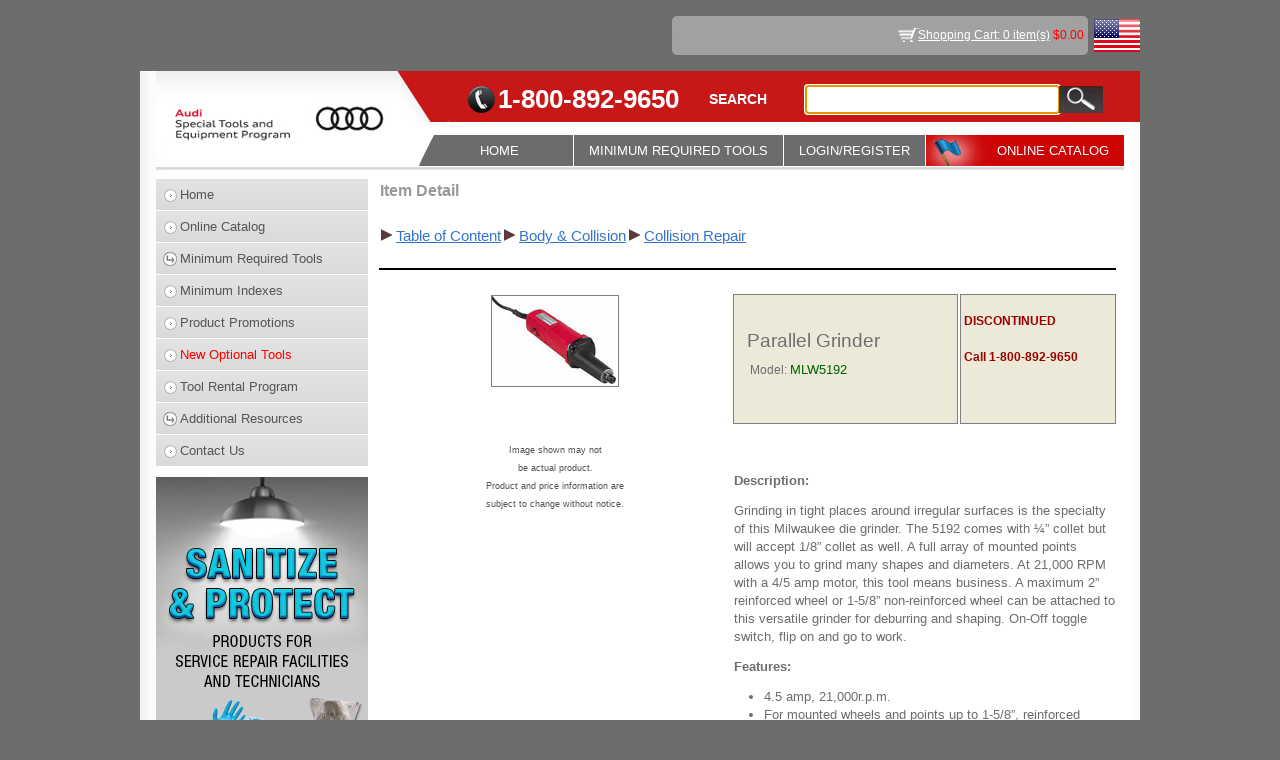

--- FILE ---
content_type: text/html; charset=utf-8
request_url: https://audi.snapon.com/SpecialToolsDetail.aspx?type=Tools&itemid=35330121&PrevGroup_Name=Collision%20Repair&PrevGroup_Id=121&groupId=1327&Group_name=Collision%20Repair&Cat_ID=1327&Cat_Name=Collision%20Repair
body_size: 8840
content:

<!DOCTYPE html PUBLIC "-//W3C//DTD XHTML 1.0 Transitional//EN" "http://www.w3.org/TR/xhtml1/DTD/xhtml1-transitional.dtd">
<html xmlns="http://www.w3.org/1999/xhtml">
<head id="Head1"><title>
	MLW5192, Parallel Grinder 
</title><link id="iconShortcut" rel="shortcut icon" href="/SiteImages/faviconAudi.ico" type="image/x-icon" /><link id="iconFav" rel="icon" href="/SiteImages/faviconAudi.ico" type="image/x-icon" /><link href="/Styles/style.css?v=1.4" rel="stylesheet" type="text/css" /><link href="/Styles/WebMasterVW.css?version=1.7" type="text/css" rel="stylesheet" /><link href="/Styles/WebMasterAUDI.css" type="text/css" rel="stylesheet" /><link href="/Styles/Jquery/jquery-ui.min.css" type="text/css" rel="stylesheet" />
    <!--[if lt IE 9]>
        <script src="/Scripts/html5.js"></script>
    <![endif]-->
    <script language="javascript" type="text/javascript" src="/Scripts/Hilite.js"></script>
    <script language="javascript" type="text/javascript" src="/Scripts/WebMasterVW.js?version=1.5"></script>
    <script language="javascript" type="text/javascript" src="/Scripts/MoveDialogBox.js"></script>
    <script language="javascript" type="text/javascript" src="/Scripts/jquery-3.6.0.min.js"></script>
    <script language="javascript" type="text/javascript" src="/Scripts/jquery-ui.min.js"></script>
    <script language="javascript" type="text/javascript" src="/Scripts/jquery-dialog.js?v=1.1"></script>
    <script language="javascript" type="text/javascript" src="/Scripts/jquery-menu.js?version=1.0"></script>
    <script language="javascript" type="text/javascript" src="/Scripts/AutoComplete.js"></script>

    <script type="text/javascript" async src="https://www.googletagmanager.com/gtag/js?id=G-HYM3FTWTRN"></script>  
    <script type="text/javascript"> window.dataLayer = window.dataLayer || []; function gtag() { dataLayer.push(arguments); } gtag('js', new Date()); gtag('config', 'G-HYM3FTWTRN'); </script> 


    <script type="text/javascript">

        $(document).ready(function () {
            monkeyPatchAutoComplete();
            SetupAutoComplete(".SearchTextbox", "/Services/Service.asmx/ItemSearch");

            $(".SearchTextbox").bind("autocompleteselect", function (event, ui) {
                $(this).val(ui.item.value);
                $('.GoButton').trigger('click');
                return false;
            });
        });

    </script>
</head>
<body leftmargin="0" topmargin="0">
<form method="post" action="./SpecialToolsDetail.aspx?type=Tools&amp;itemid=35330121&amp;PrevGroup_Name=Collision+Repair&amp;PrevGroup_Id=121&amp;groupId=1327&amp;Group_name=Collision+Repair&amp;Cat_ID=1327&amp;Cat_Name=Collision+Repair" onkeypress="javascript:return WebForm_FireDefaultButton(event, 'btnSubmit')" id="form1">
<div class="aspNetHidden">
<input type="hidden" name="__LASTFOCUS" id="__LASTFOCUS" value="" />
<input type="hidden" name="__EVENTTARGET" id="__EVENTTARGET" value="" />
<input type="hidden" name="__EVENTARGUMENT" id="__EVENTARGUMENT" value="" />
<input type="hidden" name="__VIEWSTATE" id="__VIEWSTATE" value="/[base64]/[base64]/dXBkYXRlPXllcycsNzAwLCdmb2xkJylkAgsPZBYCZg8WAh8CBYMBamF2YXNjcmlwdDpKUXVlcnlEaWFsb2dQT1NUMSgnTG9naW4vRGVhbGVyTG9naW4uYXNweCcsJ0RlYWxlciBMb2dpbicsJ0RlYWxlciBMb2dpbicsJ0xvZ2luL0RlYWxlckxvZ2luLmFzcHg/dXBkYXRlPXllcycsNzAwLCdmb2xkJylkAg0PZBYCZg8WAh8CBYMBamF2YXNjcmlwdDpKUXVlcnlEaWFsb2dQT1NUMSgnTG9naW4vRGVhbGVyTG9naW4uYXNweCcsJ0RlYWxlciBMb2dpbicsJ0RlYWxlciBMb2dpbicsJ0xvZ2luL0RlYWxlckxvZ2luLmFzcHg/[base64]/dXBkYXRlPXllcycsNzAwLCdmb2xkJylkAggPZBYCZg8WAh8CBYMBamF2YXNjcmlwdDpKUXVlcnlEaWFsb2dQT1NUMSgnTG9naW4vRGVhbGVyTG9naW4uYXNweCcsJ0RlYWxlciBMb2dpbicsJ0RlYWxlciBMb2dpbicsJ0xvZ2luL0RlYWxlckxvZ2luLmFzcHg/[base64]/dXBkYXRlPXllcycsNzAwLCdmb2xkJylkAhUPFgIfBWdkAhwPZBYWAgMPPCsACQEADxYEHghEYXRhS2V5cxYAHgtfIUl0ZW1Db3VudAIDZBYGZg9kFgICAQ8PFgQeC05hdmlnYXRlVXJsBTVPbmxpbmVDYXRhbG9nLmFzcHg/[base64]/[base64]" />
</div>

<script type="text/javascript">
//<![CDATA[
var theForm = document.forms['form1'];
if (!theForm) {
    theForm = document.form1;
}
function __doPostBack(eventTarget, eventArgument) {
    if (!theForm.onsubmit || (theForm.onsubmit() != false)) {
        theForm.__EVENTTARGET.value = eventTarget;
        theForm.__EVENTARGUMENT.value = eventArgument;
        theForm.submit();
    }
}
//]]>
</script>


<script src="/WebResource.axd?d=KNtbwb6hRWgd4dDWgnqEBQ80qNJzGuj3B9v8Q2fNuGrZfkf-69DSdG7Ub5PC9qEbCs7KV5khGAvnAQDJ2NwGC7fTQKs-QwbsLVl-GmNaNWI1&amp;t=638901526312636832" type="text/javascript"></script>


<script src="/ScriptResource.axd?d=X8eawHkBozZPe68w7hMIRN_kaUqTmoF2Cvm1WFYvcd4JVLfIANa0vRuPMuglzxVyxMdqWpWytNcUmOAeeQLMO59EGiMJaxZwujtuemFbRoA8NSyk3INQ52bwMgLlVh_1y3LxHPCXFN9hsflKxnWQPzuAJ5V3zSsv-SDR0MYO_bDeXMed-69uh9602ISPgGVi0&amp;t=345ad968" type="text/javascript"></script>
<script type="text/javascript">
//<![CDATA[
if (typeof(Sys) === 'undefined') throw new Error('ASP.NET Ajax client-side framework failed to load.');
//]]>
</script>

<script src="/ScriptResource.axd?d=[base64]&amp;t=345ad968" type="text/javascript"></script>
<script src="/WebResource.axd?d=8Yvnx8HzdXCVVFxuELiP_YMsDigd-aAizVnHyEhkBTraUQ__ojq6Aw3knSl2O4bsRPGvBQO9S6VMBdOIYz4f_8PSKb78OIduvTTEwgAa8rk1&amp;t=638901526312636832" type="text/javascript"></script>
<div class="aspNetHidden">

	<input type="hidden" name="__VIEWSTATEGENERATOR" id="__VIEWSTATEGENERATOR" value="CCEE7270" />
	<input type="hidden" name="__PREVIOUSPAGE" id="__PREVIOUSPAGE" value="3rSImV7mFaCUJx67qS6O9qDQY0FAq41uUtwxIhvufzL6cDFdaExmA8Chz-yTOKPqOAOqD9-ugVNx62p1RJqG_LlNudicKad0-zd4Dcok03emxqCRt0-DZPQntccRY-uY0" />
</div>
    <script type="text/javascript">
//<![CDATA[
Sys.WebForms.PageRequestManager._initialize('ctl00$ScriptManager1', 'form1', ['tctl00$UpdatePanel1','UpdatePanel1'], [], [], 600, 'ctl00');
//]]>
</script>

    <div id="UpdatePanel1">
	
    <div class="wrapper">
        <div class="flag"><img src="/SiteImages/WebMasterVW/flag.jpg" id="imgFlag" alt="" /></div>
        <div class="top">
            <div><a href="ViewCart.aspx" id="hrefShoppingCartItems" title="View Shopping Cart" class="cart">Shopping Cart: 0 item(s)</a><span id="shoppingCartDollars" class="colorRed">  $0.00</span></div>
            <div style="float:left;"><span id="lblLoginName" class="paddingRight5"></span></div>
        </div>
		
        
        <div class="bg">
            <header>
                <a class="logo" href="Home.aspx"><img src="/SiteImages/WebMasterAUDI/logo.jpg" id="imgLogo" alt="" /></a>
                <div id="divHeaderTop" class="headertopAUDI">
                    <span class="phone">1-800-892-9650</span>
                    <span class="searchText">SEARCH</span>
                    <div class="searchdiv">
                        <input name="ctl00$tbxSearch" type="text" maxlength="100" id="tbxSearch" title="Search Partial, Full Words, and Part Numbers" class="SearchTextbox search" />
                        <input type="submit" name="ctl00$btnSubmit" value="" id="btnSubmit" class="GoButton searchsub" />
                    </div>
                </div>
                <nav>
                    <ul class="menu">                                              
                        <li class="home"><a href="Home.aspx" id="hrefHomeNavMenu">HOME</a></li>
                        <li id="liMinReqToolsNavMenu"><a href="javascript:JQueryDialogPOST1('Login/DealerLogin.aspx','Dealer Login','Dealer Login','Login/DealerLogin.aspx?update=yes',700,'fold')" id="hrefMinReqToolsNavMenu">MINIMUM REQUIRED TOOLS</a>
                            
                        </li>
                        <li><a href="javascript:JQueryDialogPOST1('/Login/Login.aspx','Login','Login','/Login/Login.aspx?update=yes',820,'fade')" id="hrefLoginNavMenu" class="LoginNavMenuDefault">LOGIN/REGISTER</a></li>
                        
                        <li id="liOnlineCatalogNavMenu" class="navfla">
                            <a href="OnlineCatalog.aspx" id="hrefOnlineCatalogNavMenu">ONLINE CATALOG</a>
                        </li>
                    </ul>
                </nav>
            </header>
            <article>
            <div id="divAside" class="asideAUDI">
                <div class="asidebox">
                    <ul class="menu">
                        <li id="liHomeSideMenu"><a href="Home.aspx">Home</a></li>
                        <li id="liOnlineCatalogSideMenu"><a href="OnlineCatalog.aspx">Online Catalog</a></li>
                        <li id="liMinReqToolsSideMenu"><a href="javascript:JQueryDialogPOST1('Login/DealerLogin.aspx','Dealer Login','Dealer Login','Login/DealerLogin.aspx?update=yes',700,'fold')" id="hrefMinReqToolsSideMenu" class="downArrow">Minimum Required Tools</a>
                            
                        </li>
                        <li id="liMiniIndexesSideMenu"><a href="MiniIndexes.aspx" id="hrefMiniIndexesSideMenu">Minimum Indexes</a></li>
                        <li id="liProductPromotionsSideMenu"><a href="javascript:JQueryDialogPOST1('Login/DealerLogin.aspx','Dealer Login','Dealer Login','Login/DealerLogin.aspx?update=yes',700,'fold')" id="hrefProductPromotionsSideMenu">Product Promotions</a></li>
                        <li id="liNewOptionalToolsSideMenu"><a href="javascript:JQueryDialogPOST1('Login/DealerLogin.aspx','Dealer Login','Dealer Login','Login/DealerLogin.aspx?update=yes',700,'fold')" id="hrefNewOptionalToolsSideMenu" class="colorRed">New Optional Tools</a></li>
                        <li id="liToolRentalSideMenu"><a href="javascript:JQueryDialogPOST1('Login/DealerLogin.aspx','Dealer Login','Dealer Login','Login/DealerLogin.aspx?update=yes',700,'fold')" id="hrefToolRentalSideMenu">Tool Rental Program</a></li>
                        <li id="liAdditionalResourcesSideMenu"><a href="#" id="hrefAdditionalResourcesSideMenu" class="downArrow">Additional Resources</a>
                            <ul class="children">
                                <li id="liAlignmentRoiCalculatorSideMenu"><a href="AlignmentROI.aspx" id="hrefAlignmentRoiCalculatorSideMenu">Alignment ROI Calculator</a></li>
                                <li id="liCollisionSideMenu"><a href="Collision.aspx" id="hrefCollisionSideMenu">Collision</a></li>
                                <li id="liFacilityPlanningSideMenu"><a href="javascript:JQueryDialogPOST1('Login/DealerLogin.aspx','Dealer Login','Dealer Login','Login/DealerLogin.aspx?update=yes',700,'fold')" id="hrefFacilityPlanningSideMenu">Facility Planning</a></li>
                                <li id="liHowToSideMenu"><a href="javascript:JQueryDialogPOST1('Login/DealerLogin.aspx','Dealer Login','Dealer Login','Login/DealerLogin.aspx?update=yes',700,'fold')" id="hrefHowToSideMenu">How To's</a></li>
                                
                                
                                
                                <li id="liEVHoistsSideMenu"><a href="https://audi.snapon.com/FileServerRoot/EqsExtranetFiles/VWDocuments/EV Hoists/Files/AUDI EV Hoist Requirements.pdf" id="hrefEVHoistsSideMenu" target="_blank">EV Hoists </a></li>
                                <li><a href="CrossReferenceGuides.aspx" id="A1">Cross-Reference Guides</a></li>
                                <li id="liToolStorageApplication"><a href="javascript:JQueryDialogPOST1('Login/DealerLogin.aspx','Dealer Login','Dealer Login','Login/DealerLogin.aspx?update=yes',700,'fold')" id="hrefToolStorageApplication" target="_blank">Tool Storage Application </a></li>
								<li><a href="https://sbsprograms.snapon.com/invoice/" target="_blank">Invoice Reprint</a></li>
                            </ul>
                        </li>
                        <li id="liContactUsSideMenu"><a href="ContactUs.aspx">Contact Us</a></li>
                    </ul>
                </div>
                
                <div id="divPromo2">
                    <a href="itemList.aspx?groupId=1408&Group_name=Personal%20Protection&Cat_ID=1128&Cat_Name=Shop%20Supplies&Sub_Cat_ID=&SUB_Cat_NAME=&PrevGroup_Name=Hand%20Protection&PrevGroup_Id=1133" id="hrefPromo2" target="_self">
                        <img src="SiteImages/Promo/VWAudi_ProtectionProduct2020_HomePgLeft.jpg" id="imgPromo2" border="0" />
                    </a>
                </div>
            </div>
            <section>
                
    <link href="/Styles/RegionalManager.css" rel="stylesheet" />
    <table width="100%">
        <tr>
            <td colspan="3" rowspan="1" style="vertical-align: middle; text-align: left">
                <span id="lblItemDetail" class="PageHeadingLabel">Item Detail</span></td>
        </tr>
        <tr>
            <td colspan="3" rowspan="1" style="vertical-align: middle; text-align: left">
                <br />
            </td>
        </tr>
        <tr>
            <td colspan="3" rowspan="1" style="vertical-align: middle; text-align: left">
                <table style="border-collapse: collapse">
                    <tr>
                        <td class="HyperLink2">
                            <span id="dltBreadCrumb" style="font-weight:normal;"><span>
                                    <img src="SiteImages/Next.gif" />
                                    <a id="hlkBreadCrumb" href="OnlineCatalog.aspx?Cat_ID=1&amp;Cat_Name=Table of Content" style="font-size:11pt;">Table of Content</a>
                                </span><span>
                                    <img src="SiteImages/Next.gif" />
                                    <a id="hlkBreadCrumb" href="OnlineCatalog.aspx?groupId=114&amp;Cat_ID=114&amp;Cat_Name=Body &amp; Collision" style="font-size:11pt;">Body & Collision</a>
                                </span><span>
                                    <img src="SiteImages/Next.gif" />
                                    <a id="hlkBreadCrumb" href="ItemList.aspx?PrevGroup_Name=Collision Repair&amp;PrevGroup_Id=121&amp;groupId=1327&amp;Group_name=Collision Repair&amp;Cat_ID=1327&amp;Cat_Name=Collision Repair" style="font-size:11pt;">Collision Repair</a>
                                </span></span>
                        </td>
                    </tr>
                </table>
                <br />
            </td>
        </tr>
        <tr>
            <td colspan="3" style="background-color: #000000">
            </td>
        </tr>
        <tr>
            <td colspan="3">
                <br />
            </td>
        </tr>
        <tr>
            <td style="vertical-align: top; text-align: center; width: 35%" rowspan="4">
                <img id="imgItem" src="/FileServerRoot/CatManFiles/FilesPublished/EQS/VWTools/Images/Digital/MLW5192.jpg" style="border-right: gray 1px solid; border-top: gray 1px solid;
                    border-left: gray 1px solid; border-bottom: gray 1px solid" /><br />
                <br />
                <span style="font-size: 9pt;">
                    
                </span>
                <br />
                <br />
                <span>
                    <span id="lblImageComment" style="display:inline-block;color:#4F5559;font-size:7pt;font-weight:normal;width:300px;">Image shown may not<br>be actual product.<br>Product and price information are<br>subject to change without notice.</span>
                </span>
                <div id="RegionalManagerIframe-wrapper">
                    <iframe src="/SalesForce/RegionalManager.aspx" id="RegionalManagerIframe"></iframe>
                </div>
                <div class="centered">
                    
                    
                </div>
            </td>
            <td style="vertical-align: middle; text-align: center; border-right: gray 1px solid;
                border-top: gray 1px solid; border-left: gray 1px solid; border-bottom: gray 1px solid;
                padding-right: 10px; padding-left: 10px; padding-bottom: 10px; padding-top: 10px;
                background-color: #ece9d8; width: 40%">
                <table width="100%">
                    <tr>
                        <td style="text-align: left">
                            <span id="lblItemName" style="font-size:14pt;">Parallel Grinder  </span></td>
                    </tr>
                    <tr>
                        <td style="text-align: left">
                            </td>
                    </tr>
                    <tr>
                        <td style="text-align: left" >
                            <table>
                                <tr>
                                    <td style="text-align: left" valign="top"
                                        <span id="lblModel" style="font-size:10pt;font-weight:normal;">Model: </span>
                                        <span id="lblModelNumber" style="color:#006600;font-size:10pt;font-weight:normal;">MLW5192</span>
                                    </td>
                                    
                                </tr>
                            </table>
                        </td>
                    </tr>
                    <tr>
                        <td style="text-align: left">
                            </td>
                    </tr>
					
                </table>
            </td>
            <td style="vertical-align: middle; text-align: center; width: 30%; height: 90%;
                border-right: gray 1px solid; border-top: gray 1px solid; border-left: gray 1px solid;
                border-bottom: gray 1px solid; padding-right: 0px; padding-left: 0px; padding-bottom: 10px;
                padding-top: 10px; background-color: #ece9d8;">
                <table>
                    <tr>
                        <td colspan="2" align="left">
                                                    
                            </td>
                    </tr>
                    <tr>
                        <td colspan="2" align="left">
                            <span id="lblPriceValue" style="color:#990000;font-size:9pt;font-weight:bold;">DISCONTINUED<br/><br/>Call 1-800-892-9650</span>
                            
                            <span class="HyperLink2"></span>                               
                        </td>
                    </tr>
                    <tr>
                        <td colspan="2">
                             <br />
                        </td>
                    </tr>
                    <tr>
                        <td style="text-align: right">
                            
                        </td>
                        <td style="text-align: left">
                            </td>
                    </tr>
                </table>
                <span id="lblStockQuantity"></span><br />
                <span id="spanAddToCart" class="ButtonAddToCart"></span>
           </td>
        </tr>
        
                 
         <tr>
            <td style="height: 5px; text-align: Justify;" colspan="2">
                <strong><span style="font-size: 9pt;">
                    <span id="lblDSNote" style="color:Red;"></span></span></strong></td>
                    <td></td>
        </tr>
        
		        

        <tr>
            <td colspan="2" style="vertical-align: middle; text-align: left;">
			                                             
				<br />
                <div>
       		        
                    
                    <br/>
                   <span id="lblDescription" class="default-list-style HyperLink5" style="font-size:10pt;font-weight:normal;"><!--[if gte mso 9]><xml>
<o:OfficeDocumentSettings>
<o:AllowPNG/>
</o:OfficeDocumentSettings>
</xml><![endif]-->
<p><b>Description:</b></p>

<p>Grinding in tight places around irregular surfaces is the specialty of this Milwaukee die grinder. The 5192 comes with ¼” collet but will accept 1/8” collet as well. A full array of mounted points allows you to grind many shapes and diameters. At 21,000 RPM with a 4/5 amp motor, this tool means business. A maximum 2” reinforced wheel or 1-5/8” non-reinforced wheel can be attached to this versatile grinder for deburring and shaping. On-Off toggle switch, flip on and go to work.</p>

<p><b>Features:</b></p>

<ul>
	<li>4.5 amp, 21,000r.p.m.</li>
	<li>For mounted wheels and points up to 1-5/8”, reinforced wheels up to 2”</li>
	<li>¼” collet standard equipment, 1/8” collet available</li>
	<li>All ball and roller bearings</li>
</ul>

<p><b>Includes: </b></p>

<ul>
	<li>¼” collet</li>
	<li>11/16” open-end wrench</li>
	<li>½” open-end wrench . </li>
</ul>

<p><b>Warranty: </b></p>

<p>24 months</p>

<p><b>Manufacturer:</b></p>

<p>Milwaukee Electric Tool</p>

<p><b>Supplied by:</b></p>

<p>Snap-on Business Solutions 1-800-892-9650</p></span><br />
                </div>
                <br />
                <div id="pnlSpecification" dir="ltr" style="font-weight:bold;width:100%;text-align:left;">
		
                    <span id="lblSpecificationHeading" style="font-size:14pt;font-weight:bold;font-size: small;">Tool Requirements</span><br />
                    <br />
                    <div>
			<table class="GridText" cellspacing="0" cellpadding="5" rules="all" border="1" id="GridView1" style="width:75%;border-collapse:collapse;border-right: gray 1px solid;
                        border-top: gray 1px solid; border-left: gray 1px solid; border-bottom: gray 1px solid">
				<tr>
					<td align="left" valign="middle">Tool Number</td><td align="left" valign="middle">
                                        <span id="lblValue">MLW5192</span>
                                    </td>
				</tr><tr>
					<td align="left" valign="middle">Availability</td><td align="left" valign="middle">
                                        <span id="lblValue">DISCONTINUED</span>
                                    </td>
				</tr><tr>
					<td align="left" valign="middle">Superseded To</td><td align="left" valign="middle">
                                        <span id="lblValue"></span>
                                    </td>
				</tr><tr>
					<td align="left" valign="middle">Tool Class</td><td align="left" valign="middle">
                                        <span id="lblValue">Collision Equipment</span>
                                    </td>
				</tr><tr>
					<td align="left" valign="middle">VW US Requirement</td><td align="left" valign="middle">
                                        <span id="lblValue">Equivalent</span>
                                    </td>
				</tr><tr>
					<td align="left" valign="middle">VW US Auto Ship Number</td><td align="left" valign="middle">
                                        <span id="lblValue"></span>
                                    </td>
				</tr><tr>
					<td align="left" valign="middle">AUDI US Requirement</td><td align="left" valign="middle">
                                        <span id="lblValue">Equivalent</span>
                                    </td>
				</tr><tr>
					<td align="left" valign="middle">AUDI US Auto Ship Number</td><td align="left" valign="middle">
                                        <span id="lblValue"></span>
                                    </td>
				</tr><tr>
					<td align="left" valign="middle">VW Canada Requirement</td><td align="left" valign="middle">
                                        <span id="lblValue">Equivalent</span>
                                    </td>
				</tr><tr>
					<td align="left" valign="middle">VW Canada Auto Ship Number</td><td align="left" valign="middle">
                                        <span id="lblValue"></span>
                                    </td>
				</tr><tr>
					<td align="left" valign="middle">AUDI Canada Requirement</td><td align="left" valign="middle">
                                        <span id="lblValue">Equivalent</span>
                                    </td>
				</tr><tr>
					<td align="left" valign="middle">AUDI Canada Auto Ship Number</td><td align="left" valign="middle">
                                        <span id="lblValue"></span>
                                    </td>
				</tr><tr>
					<td align="left" valign="middle">Location Code</td><td align="left" valign="middle">
                                        <span id="lblValue"></span>
                                    </td>
				</tr>
			</table>
		</div>
                    <br />
                    <span id="lblProductSpecification" style="font-size:14pt;font-weight:normal;font-size: small;"></span>
	</div>
                <br />
            </td>
        </tr>
    </table>
    <script src="/Scripts/RegionalManager.js?version=1.0" type="text/javascript"></script>

            </section>
        </article>
        </div>
        <!--//bg-->
        <footer>
        <ul>   
            <li><a href="OnlineCatalog.aspx">Online Catalogs </a></li>
            | 
            <li><a href="ProgramInfo.aspx">Program Info </a></li>
            | 
            <li><a href="ContactUs.aspx">Contact Us </a></li>
        </ul>
        <ul class="footerbox">   
            <li><a href="TermsAndConditions.aspx" title="Privacy">Privacy, Disclaimer and Terms</a></li>
        </ul>
        <span id="lblProdID" class="bodygrayColor">p</span>
    </footer>
    </div>
   
    
</div>
    <div id="PageUpdateProgress" style="display:none;">
	
            <img id="imgHiddenProcessing" src="/SiteImages/Gray_circles_rotate.gif" style="position: absolute; left: 50%; top: 50%; z-index: 1000;" width="80" height="80" alt="Progress" />
        
</div>

    
    <a id="UnusedButton1" class="displayNone" href="javascript:WebForm_DoPostBackWithOptions(new WebForm_PostBackOptions(&quot;ctl00$UnusedButton1&quot;, &quot;&quot;, false, &quot;&quot;, &quot;OnlineCatalog.aspx&quot;, false, true))">Invisible Button</a>
    

<script type="text/javascript">
//<![CDATA[
var hrefShoppingCartItemsClientID = 'hrefShoppingCartItems';var shoppingCartDollars = 'shoppingCartDollars';WebForm_AutoFocus('tbxSearch');Sys.Application.add_init(function() {
    $create(Sys.UI._UpdateProgress, {"associatedUpdatePanelId":null,"displayAfter":500,"dynamicLayout":true}, null, null, $get("PageUpdateProgress"));
});
//]]>
</script>
</form>

<script type="text/javascript" src="/_Incapsula_Resource?SWJIYLWA=719d34d31c8e3a6e6fffd425f7e032f3&ns=2&cb=112121829" async></script></body>
</html>


--- FILE ---
content_type: text/html; charset=utf-8
request_url: https://audi.snapon.com/SalesForce/RegionalManager.aspx
body_size: 1812
content:


<!DOCTYPE html PUBLIC "-//W3C//DTD XHTML 1.0 Transitional//EN" "http://www.w3.org/TR/xhtml1/DTD/xhtml1-transitional.dtd">

<meta http-equiv="Content-type" content="text/html; charset=UTF-8"/>

<html xmlns="http://www.w3.org/1999/xhtml" >
<head>
    <title>Regional Manager Contact</title>
    <meta http-equiv="Content-Type" content="text/html; utf-8"/>
    <link href="../Styles/RegionalManager.css" rel="stylesheet"  type="text/css" media="all"/>
    <script type="text/javascript">
        function setRegionalInterestedEquipmentMessage() {

            if (document.getElementById('chkInterestedEquipment').checked) {
                var saveMessage = document.getElementById('00N80000005EbMI').value;
                document.getElementById('00N80000005EbMI').value = saveMessage + "\nBesides this equipment, I’m interested in other equipment.\n\n";
            }
        }
    </script>
</head>
<body>

<form method="POST" action="https://webto.salesforce.com/servlet/servlet.WebToLead?encoding=UTF-8" onsubmit="javascript:return WebForm_OnSubmit();" id="ctl00">
<div class="aspNetHidden">
<input type="hidden" name="__EVENTTARGET" id="__EVENTTARGET" value="" />
<input type="hidden" name="__EVENTARGUMENT" id="__EVENTARGUMENT" value="" />
<input type="hidden" name="__VIEWSTATE" id="__VIEWSTATE" value="/[base64]/7PqmTQ==" />
</div>

<script type="text/javascript">
//<![CDATA[
var theForm = document.forms['ctl00'];
if (!theForm) {
    theForm = document.ctl00;
}
function __doPostBack(eventTarget, eventArgument) {
    if (!theForm.onsubmit || (theForm.onsubmit() != false)) {
        theForm.__EVENTTARGET.value = eventTarget;
        theForm.__EVENTARGUMENT.value = eventArgument;
        theForm.submit();
    }
}
//]]>
</script>


<script src="/WebResource.axd?d=KNtbwb6hRWgd4dDWgnqEBQ80qNJzGuj3B9v8Q2fNuGrZfkf-69DSdG7Ub5PC9qEbCs7KV5khGAvnAQDJ2NwGC7fTQKs-QwbsLVl-GmNaNWI1&amp;t=638901526312636832" type="text/javascript"></script>


<script src="/WebResource.axd?d=x0D3X6wSt7mNqLGWsTpnGEpUxdrhlbRXt1FQquREXWGtHSkFRLAi1tTMmGqiQyvRNQdzAYQBkXxWpEwEV-CDKP88naf9jK5oH4I9sRXAZFSD2sjiqs0Lvy75o-pZJbK00&amp;t=638901526312636832" type="text/javascript"></script>
<script type="text/javascript">
//<![CDATA[
function WebForm_OnSubmit() {
if (typeof(ValidatorOnSubmit) == "function" && ValidatorOnSubmit() == false) return false;
return true;
}
//]]>
</script>

<div class="aspNetHidden">

	<input type="hidden" name="__VIEWSTATEGENERATOR" id="__VIEWSTATEGENERATOR" value="1D50F8AC" />
</div>
    <div class="RegionalManagerForm GeneralLabel">
        <div class="padding alignRight"><span id="lblRequiredFields" class="colorRed">* Required fields</span></div>
        <div class="col_width_195 floatLeft paddingTop5 alignRight"><label for="first_name" class="bold">First Name:&nbsp;&nbsp;</label></div><div class="col_width_180 floatLeft paddingTop5"><input name="first_name" type="text" id="first_name" maxlength="40" size="20" class="inputBackColor GeneralTextBox2" /><label class="colorRed"> * </label></div><div class="col_width_160 floatLeft alignLeft paddingTop5"><span id="RequiredFieldValidator1" style="display:none;">Required</span></div>
        <div class="col_width_195 floatLeft paddingTop5 alignRight"><label for="last_name" class="bold">Last Name:&nbsp;&nbsp;</label></div><div class="col_width_180 floatLeft paddingTop5"><input name="last_name" type="text" id="last_name" maxlength="80" size="20" class="inputBackColor GeneralTextBox2" /><label class="colorRed"> * </label></div><div class="col_width_160 floatLeft alignLeft paddingTop5"><span id="RequiredFieldValidator2" style="display:none;">Required</span></div>
        <div class="col_width_195 floatLeft paddingTop5 alignRight"><label for="title" class="bold">Title:&nbsp;&nbsp;</label></div><div class="col_width_180 floatLeft paddingTop5"><input name="title" type="text" id="title" maxlength="40" size="20" class="inputBackColor GeneralTextBox2" /><label class="colorRed"> * </label></div><div class="col_width_160 floatLeft alignLeft paddingTop5"><span id="RequiredFieldValidator5" style="display:none;">Required</span></div>
        <div class="col_width_195 floatLeft paddingTop5 alignRight"><label for="email" class="bold">Email:&nbsp;&nbsp;</label></div><div class="col_width_180 floatLeft paddingTop5"><input name="email" type="text" id="email" maxlength="80" size="20" class="inputBackColor GeneralTextBox2" /><label class="colorRed"> * </label></div><div class="col_width_160 floatLeft alignLeft paddingTop5"><span id="RequiredFieldValidator3" style="display:none;">Required</span></div>
        <div class="col_width_195 floatLeft paddingTop5 alignRight"><label for="phone" class="bold">Phone:&nbsp;&nbsp;</label></div><div class="col_width_180 floatLeft paddingTop5"><input name="phone" type="text" id="phone" maxlength="40" size="20" class="inputBackColor GeneralTextBox2" /><label class="colorRed"> * </label></div><div class="col_width_160 floatLeft alignLeft paddingTop5"><span id="RequiredFieldValidator4" style="display:none;">Required</span></div>
        <div class="col_width_195 floatLeft paddingTop5 alignRight"><label for="00N80000005EjcA" class="bold">Alt. Phone&nbsp;&nbsp;</label></div><div class="col_width_180 floatLeft paddingTop5"><input  id="00N80000005EjcA" maxlength="40" name="00N80000005EjcA" size="20" type="text" class="inputBackColor GeneralTextBox2" /></div>
        <div class="col_width_195 floatLeft paddingTop5 alignRight"><label class="bold">Company:&nbsp;&nbsp;</label></div><div class="col_width_180 floatLeft paddingTop5"><label id="lblCompany"></label><input name="company" type="hidden" id="company" size="20" /></div>
        <div class="clear"></div>
        <div class="col_width_195 floatLeft paddingTop5 alignRight"><label class="bold">Street:&nbsp;&nbsp;</label></div><div class="col_width_180 floatLeft paddingTop5"><label id="lblStreet"></label><input name="street" type="hidden" id="street" size="20" /></div>
        <div class="clear"></div>
        <div class="col_width_195 floatLeft paddingTop5 alignRight"><label class="bold">City:&nbsp;&nbsp;</label></div><div class="col_width_180 floatLeft paddingTop5"><label id="lblCity"></label><input name="city" type="hidden" id="city" size="20" /></div>
        <div class="clear"></div>
        <div class="col_width_195 floatLeft paddingTop5 alignRight"><label class="bold">State/Province:&nbsp;&nbsp;</label></div><div class="col_width_180 floatLeft paddingTop5"><label id="lblState"></label><input name="state" type="hidden" id="state" size="20" /></div><!--The 2-character state value determines which Regional Manager obtains the lead in Sales Force  -->
        <div class="clear"></div>
        <div class="col_width_195 floatLeft paddingTop5 alignRight"><label class="bold">Zip/Postal:&nbsp;&nbsp;</label></div><div class="col_width_180 floatLeft paddingTop5"><label id="lblZip"></label><input name="zip" type="hidden" id="zip" size="20" /></div>
        <div class="clear"></div>
        <div class="padding"><input id="chkInterestedEquipment" type="checkbox" onclick="javascript:setRegionalInterestedEquipmentMessage()" /><label class="bold">&nbsp;&nbsp;Besides this equipment, I’m interested in other equipment.&nbsp;&nbsp;</label></div> 
        <div class="clear"></div>
        <div class="padding"><label for="00N80000005EbMI" class="bold">Message:&nbsp;&nbsp;</label></div>
        <div class="paddingLeft5"><textarea cols="65" rows="16" id="00N80000005EbMI" name="00N80000005EbMI" class="inputBackColor2">Item Number: 	
Item Name: 	
Supplier: 	
URL: 		audi.snapon.com/SalesForce/RegionalManager.aspx

</textarea></div>
        <br/>
        <div class="alignCenter"><input type="submit" name="buttonSubmit" value="Submit Message" onclick="javascript:WebForm_DoPostBackWithOptions(new WebForm_PostBackOptions(&quot;buttonSubmit&quot;, &quot;&quot;, true, &quot;required_group&quot;, &quot;&quot;, false, false))" id="buttonSubmit" /></div>
        <br/>
    </div>    
    <input type="hidden" id="00N80000005EXlv" name="00N80000005EXlv" value='AUDI'/> <!--OEM-->
    <input type="hidden" id="lead_source" name="lead_source" value="eCommerce Website"/>
    <input type="hidden" id="00N80000004LJJ3" name="00N80000004LJJ3" value="PROSPECT" />
    <input type="hidden" id="oid" name="oid" value="00D300000000MfM" /> 
    <input name="retURL" type="hidden" id="retURL" value="https://audi.snapon.com/SalesForce/SalesForceThankYou.aspx" />

<script type="text/javascript">
//<![CDATA[
var Page_Validators =  new Array(document.getElementById("RequiredFieldValidator1"), document.getElementById("RequiredFieldValidator2"), document.getElementById("RequiredFieldValidator5"), document.getElementById("RequiredFieldValidator3"), document.getElementById("RequiredFieldValidator4"));
//]]>
</script>

<script type="text/javascript">
//<![CDATA[
var RequiredFieldValidator1 = document.all ? document.all["RequiredFieldValidator1"] : document.getElementById("RequiredFieldValidator1");
RequiredFieldValidator1.controltovalidate = "first_name";
RequiredFieldValidator1.focusOnError = "t";
RequiredFieldValidator1.errormessage = "Required";
RequiredFieldValidator1.display = "Dynamic";
RequiredFieldValidator1.validationGroup = "required_group";
RequiredFieldValidator1.evaluationfunction = "RequiredFieldValidatorEvaluateIsValid";
RequiredFieldValidator1.initialvalue = "";
var RequiredFieldValidator2 = document.all ? document.all["RequiredFieldValidator2"] : document.getElementById("RequiredFieldValidator2");
RequiredFieldValidator2.controltovalidate = "last_name";
RequiredFieldValidator2.focusOnError = "t";
RequiredFieldValidator2.errormessage = "Required";
RequiredFieldValidator2.display = "Dynamic";
RequiredFieldValidator2.validationGroup = "required_group";
RequiredFieldValidator2.evaluationfunction = "RequiredFieldValidatorEvaluateIsValid";
RequiredFieldValidator2.initialvalue = "";
var RequiredFieldValidator5 = document.all ? document.all["RequiredFieldValidator5"] : document.getElementById("RequiredFieldValidator5");
RequiredFieldValidator5.controltovalidate = "title";
RequiredFieldValidator5.focusOnError = "t";
RequiredFieldValidator5.errormessage = "Required";
RequiredFieldValidator5.display = "Dynamic";
RequiredFieldValidator5.validationGroup = "required_group";
RequiredFieldValidator5.evaluationfunction = "RequiredFieldValidatorEvaluateIsValid";
RequiredFieldValidator5.initialvalue = "";
var RequiredFieldValidator3 = document.all ? document.all["RequiredFieldValidator3"] : document.getElementById("RequiredFieldValidator3");
RequiredFieldValidator3.controltovalidate = "email";
RequiredFieldValidator3.focusOnError = "t";
RequiredFieldValidator3.errormessage = "Required";
RequiredFieldValidator3.display = "Dynamic";
RequiredFieldValidator3.validationGroup = "required_group";
RequiredFieldValidator3.evaluationfunction = "RequiredFieldValidatorEvaluateIsValid";
RequiredFieldValidator3.initialvalue = "";
var RequiredFieldValidator4 = document.all ? document.all["RequiredFieldValidator4"] : document.getElementById("RequiredFieldValidator4");
RequiredFieldValidator4.controltovalidate = "phone";
RequiredFieldValidator4.focusOnError = "t";
RequiredFieldValidator4.errormessage = "Required";
RequiredFieldValidator4.display = "Dynamic";
RequiredFieldValidator4.validationGroup = "required_group";
RequiredFieldValidator4.evaluationfunction = "RequiredFieldValidatorEvaluateIsValid";
RequiredFieldValidator4.initialvalue = "";
//]]>
</script>


<script type="text/javascript">
//<![CDATA[

var Page_ValidationActive = false;
if (typeof(ValidatorOnLoad) == "function") {
    ValidatorOnLoad();
}

function ValidatorOnSubmit() {
    if (Page_ValidationActive) {
        return ValidatorCommonOnSubmit();
    }
    else {
        return true;
    }
}
        //]]>
</script>
</form>

<script type="text/javascript" src="/_Incapsula_Resource?SWJIYLWA=719d34d31c8e3a6e6fffd425f7e032f3&ns=38&cb=523038106" async></script></body>
</html>

